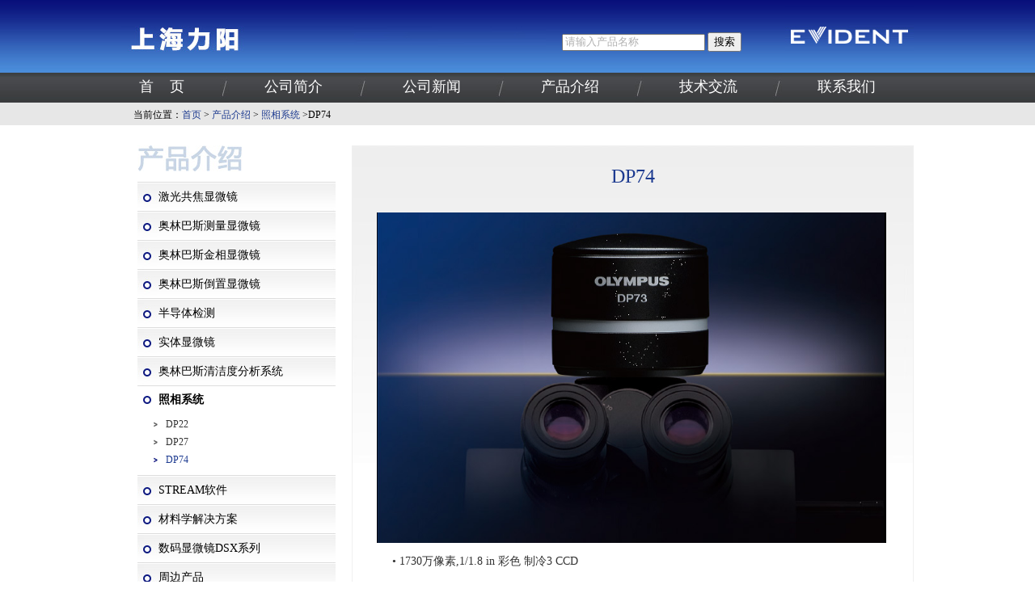

--- FILE ---
content_type: text/html; charset=utf-8
request_url: http://www.liyangco.com/product.aspx?ID=34
body_size: 6517
content:


<!DOCTYPE html>
<html xmlns="http://www.w3.org/1999/xhtml">
<head><meta http-equiv="Content-Type" content="text/html; charset=utf-8" /><title>
	DP74-上海力阳实业有限公司
</title><link rel="stylesheet" href="../css/style.css" type="text/css" /></head>
<body>
    
<style>
    div .search{
        float:left;
  		margin-top:40px;
  		margin-left:20px;

    }
    div #search {
        color:#B0B0B0;
    }
</style>
<script>
    function focus_click(target) {
        if (target.value == "请输入产品名称") {
            target.value = "";
        }
       
    }
    function blur_click(target)
    {
        if (target.value == "") {
            target.value = "请输入产品名称";
            target.style.color = "#B0B0B0";
        }
    }
</script>
<form id="formid" name="formid" method="get" action="Product.aspx">
<div class="head">
    <ul class="top">
    <li class="logo"><img src="./images/logo.jpg" /></li>
        <div class="search">
	<input name="search" id="search" onblur="blur_click(this)"; onfocus="focus_click(this)"; value="请输入产品名称"/>
	<input type="submit" value="搜索"/></div>
    <li class="olympus"><img src="../images/olympus.jpg" /></li>

    </ul>
    <ul class="menu">
        <li class="txt"><a href="/">首&nbsp;&nbsp;&nbsp;&nbsp;页</a></li>
        <li><img src="./images/menuline.jpg" /></li>
        <li class="txt"><a href="about.aspx" rel="nofollow">公司简介</a></li>
        <li><img src="./images/menuline.jpg" /></li>
        <li class="txt"><a href="news.aspx?ID=2">公司新闻</a></li>
        <li><img src="./images/menuline.jpg" /></li>
        <li class="txt"><a href="product.aspx?TID=3">产品介绍</a></li>
        <li><img src="./images/menuline.jpg" /></li>
        <li class="txt"><a href="news.aspx?ID=4">技术交流</a></li>
        <li><img src="./images/menuline.jpg" /></li>           
        <li class="txt"><a href="contact.aspx" rel="nofollow">联系我们</a></li>
    </ul>
</div>

</form>


    <form name="form1" method="post" action="product.aspx?ID=34" id="form1">
<div>
<input type="hidden" name="__VIEWSTATE" id="__VIEWSTATE" value="/[base64]/[base64]/ph5Hnm7jmmL7lvq7plZw8L2g0Pjx1bCBjbGFzcz0nc21lbnVpdGVtJyBpZD0naXRlbTYnPjxsaT48YSBocmVmPSc/SUQ9Nyc+566A5piT5Z6LQlhGTTwvYT48L2xpPjxsaT48YSBocmVmPSc/SUQ9OSc+5q2j56uL5byPQlg1M03lpaXmnpflt7Tmlq/ph5Hnm7jmmL7lvq7plZw8L2E+PC9saT48bGk+PGEgaHJlZj0nP0lEPTEwJz7lgY/[base64]/[base64]/VElEPTE4JzsiPuWlpeael+W3tOaWr+a4hea0geW6puWIhuaekOezu+e7nzwvaDQ+PHVsIGNsYXNzPSdzbWVudWl0ZW0nIGlkPSdpdGVtMTgnPjxsaT48YSBocmVmPSc/SUQ9MTEnPuWlpeael+W3tOaWr+a4hea0geW6puWIhuaekOezu+e7nzwvYT48L2xpPjxsaT48YSBocmVmPSc/[base64]/[base64]/[base64]/VElEPTEyJzsiPuaVsOeggeaYvuW+rumVnERTWOezu+WIlzwvaDQ+PHVsIGNsYXNzPSdzbWVudWl0ZW0nIGlkPSdpdGVtMTInPjxsaT48YSBocmVmPSc/SUQ9MjQnPkRTWDEwMDDmlbDnoIHmmL7lvq7plZw8L2E+PC9saT48L3VsPjxoNCBpZD0nczEzJyBvbmNsaWNrPSJsb2NhdGlvbi5ocmVmPSdQcm9kdWN0LmFzcHg/VElEPTEzJzsiPuWRqOi+ueS6p+WTgTwvaDQ+PHVsIGNsYXNzPSdzbWVudWl0ZW0nIGlkPSdpdGVtMTMnPjxsaT48YSBocmVmPSc/SUQ9MjcnPkxpbmthbeaYvuW+rumVnOeDreWPsDwvYT48L2xpPjxsaT48YSBocmVmPSc/SUQ9MjgnPlByZXNp5Yi25qC36K6+5aSHPC9hPjwvbGk+PGxpPjxhIGhyZWY9Jz9JRD0yOSc+UHJpb3LnqIvluo/mjqfliLbnlLXliqjovb3nianlj7A8L2E+PC9saT48L3VsPjxoNCBpZD0nczE0JyBvbmNsaWNrPSJsb2NhdGlvbi5ocmVmPSdQcm9kdWN0LmFzcHg/VElEPTE0JzsiPuino+WGs+aWueahiDwvaDQ+PHVsIGNsYXNzPSdzbWVudWl0ZW0nIGlkPSdpdGVtMTQnPjxsaT48YSBocmVmPSc/SUQ9MzAnPuaxvei9puihjOS4mui0qOmHj+aOp+WItjwvYT48L2xpPjxsaT48YSBocmVmPSc/[base64]/[base64]/OiDCsTIuMCBFViBzdGVwOiAxLzMgRVY8L2g2Pg0KPGg2PuKAoiDlrp7ml7bluKfpgJ86MjctMTU8L2g2Pg0KPGg2PuKAoiBQQ+i/nuaOpTpQQ0ktRXhwcmVzcyB4IDEgcmV2IDEuMGEg5oiW5Lul5LiKPC9oNj4NCjxoNj7igKIgQ+Wei+aOpeWPozwvaDY+ZGTvSzOkxOJH1J6MrUQo8AMdzdQyvQ==" />
</div>

<div>

	<input type="hidden" name="__VIEWSTATEGENERATOR" id="__VIEWSTATEGENERATOR" value="986F59E2" />
</div>

        <div class="dqwz">
        <ul class="place">
            <li>当前位置：<a href="/">首页</a> > <a href="/Product.aspx?TID=3">产品介绍 </a> > <a href='Products.aspx?TID=10'>照相系统</a> >DP74</li>
        </ul>
        </div>

        <div class="master product">
            <div class="column">
                <div class="titletxt"></div>
                <h4 id='s19' onclick="location.href='Product.aspx?TID=19';">激光共焦显微镜</h4><ul class='smenuitem' id='item19'><li><a href='?ID=197'>OLS5100激光共焦显微镜</a></li></ul><h4 id='s9' onclick="location.href='Product.aspx?TID=9';">奥林巴斯测量显微镜</h4><ul class='smenuitem' id='item9'><li><a href='?ID=18'>奥林巴斯测量显微镜</a></li><li><a href='?ID=20'>辅助聚焦装置</a></li><li><a href='?ID=21'>自动聚焦装置</a></li><li><a href='?ID=153'>奥林巴斯测量显微镜STM7</a></li></ul><h4 id='s6' onclick="location.href='Product.aspx?TID=6';">奥林巴斯金相显微镜</h4><ul class='smenuitem' id='item6'><li><a href='?ID=7'>简易型BXFM</a></li><li><a href='?ID=9'>正立式BX53M奥林巴斯金相显微镜</a></li><li><a href='?ID=10'>偏光显微镜BX53P</a></li></ul><h4 id='s7' onclick="location.href='Product.aspx?TID=7';">奥林巴斯倒置显微镜</h4><ul class='smenuitem' id='item7'><li><a href='?ID=13'>普及型GX53奥林巴斯倒置显微镜</a></li></ul><h4 id='s5' onclick="location.href='Product.aspx?TID=5';">半导体检测</h4><ul class='smenuitem' id='item5'><li><a href='?ID=1'>硅片搬送机 AL120</a></li><li><a href='?ID=3'>硅片检查显微镜MX系列</a></li><li><a href='?ID=5'>红外显微镜BX53IR</a></li><li><a href='?ID=6'>强光灯</a></li><li><a href='?ID=156'>IC以及4”硅片检查显微镜BX53M</a></li></ul><h4 id='s8' onclick="location.href='Product.aspx?TID=8';">实体显微镜</h4><ul class='smenuitem' id='item8'><li><a href='?ID=15'>普及型连续变倍SZ系列</a></li><li><a href='?ID=16'>研究型连续变倍SZX系列</a></li><li><a href='?ID=17'>光源以及配件</a></li></ul><h4 id='s18' onclick="location.href='Product.aspx?TID=18';">奥林巴斯清洁度分析系统</h4><ul class='smenuitem' id='item18'><li><a href='?ID=11'>奥林巴斯清洁度分析系统</a></li><li><a href='?ID=154'>清洁度分析系统CIX100</a></li></ul><h4 class='onh4' id='s10' onclick="location.href='Product.aspx?TID=10';">照相系统</h4><ul class='smenuitem' style='display:block' id='item10'><li><a href='?ID=22'>DP22</a></li><li><a href='?ID=33'>DP27</a></li><li class='onli'>DP74</li></ul><h4 id='s11' onclick="location.href='Product.aspx?TID=11';">STREAM软件</h4><ul class='smenuitem' id='item11'><li><a href='?ID=23'>STREAM软件特点</a></li><li><a href='?ID=54'>即时景深扩展（EFI）</a></li><li><a href='?ID=55'>实时图像拼接（MIA）</a></li></ul><h4 id='s16' onclick="location.href='Product.aspx?TID=16';">材料学解决方案</h4><ul class='smenuitem' id='item16'><li><a href='?ID=56'>颗粒分析</a></li><li><a href='?ID=57'>孔隙率</a></li><li><a href='?ID=58'>截点法晶粒度</a></li><li><a href='?ID=59'>面积法晶粒度</a></li><li><a href='?ID=60'>图谱对照</a></li><li><a href='?ID=61'>夹杂物最恶劣视场法</a></li><li><a href='?ID=62'>铸铁</a></li><li><a href='?ID=63'>层厚度测量</a></li><li><a href='?ID=64'>PCB电镀分布能力</a></li></ul><h4 id='s12' onclick="location.href='Product.aspx?TID=12';">数码显微镜DSX系列</h4><ul class='smenuitem' id='item12'><li><a href='?ID=24'>DSX1000数码显微镜</a></li></ul><h4 id='s13' onclick="location.href='Product.aspx?TID=13';">周边产品</h4><ul class='smenuitem' id='item13'><li><a href='?ID=27'>Linkam显微镜热台</a></li><li><a href='?ID=28'>Presi制样设备</a></li><li><a href='?ID=29'>Prior程序控制电动载物台</a></li></ul><h4 id='s14' onclick="location.href='Product.aspx?TID=14';">解决方案</h4><ul class='smenuitem' id='item14'><li><a href='?ID=30'>汽车行业质量控制</a></li><li><a href='?ID=53'>焊接</a></li></ul>
                
            </div>
            <div class="sbody">
                
                <h2>DP74</h2>
                <h3><img src="../upfile/Article/p34_1.jpg" style="max-width:630px;" /></h3>
<h6>• 1730万像素,1/1.8 in 彩色 制冷3 CCD</h6>
<h6>• 具有超级荧光曝光模式</h6>
<h6>• 像素尺寸:4.4x4.4 um</h6>
<h6>• 分辨率: 4800 x 3600 (pixel shifting, 3-CCD mode)</h6>
<h6 style="padding-left:43px;">2400 x 1800 (pixel shifting, 3-CCD mode)</h6>
<h6 style="padding-left:43px;">1600 x 1200 (1 x 1, 3-CCD mode)</h6>
<h6 style="padding-left:43px;">800 x 600 (1 x 1)</h6>
<h6 style="padding-left:43px;">800 x 600 (2 x 2)</h6>
<h6>• IS0:100/200/400/800/1600</h6>
<h6>• 曝光时间:23us-60s</h6>
<h6>• 曝光补偿: ±2.0 EV step: 1/3 EV</h6>
<h6>• 实时帧速:27-15</h6>
<h6>• PC连接:PCI-Express x 1 rev 1.0a 或以上</h6>
<h6>• C型接口</h6>
            </div>
            
        </div>
        
    
<div class="bottom">
    <div class="txt">
        <div class="left">
            
            <p>上海力阳实业有限公司 <a href="http://www.liyangco.com/">www.liyangco.com</a></p>
            <p>版权所有 1996-2017 上海力阳实业有限公司 沪ICP备05036545</p>
        </div>
        <div class="right">
            <p>E-Mail: fanjun@liyangco.com</p>
            <p>Tel: 021-53930273  021-53930275</p>
        </div>
    </div>
</div>
        <script>
            function showmenu(obj) {
                
                document.getElementById("s5").className = "";
                document.getElementById("s6").className = "";
                document.getElementById("s7").className = "";
                document.getElementById("s8").className = "";
                document.getElementById("s9").className = "";
                document.getElementById("s10").className = "";
                document.getElementById("s11").className = "";
                document.getElementById("s12").className = "";
                document.getElementById("s13").className = "";
                document.getElementById("s14").className = "";

                document.getElementById("item5").style.display = "none";
                document.getElementById("item6").style.display = "none";
                document.getElementById("item7").style.display = "none";
                document.getElementById("item8").style.display = "none";
                document.getElementById("item9").style.display = "none";
                document.getElementById("item10").style.display = "none";
                document.getElementById("item11").style.display = "none";
                document.getElementById("item12").style.display = "none";
                document.getElementById("item13").style.display = "none";
                document.getElementById("item14").style.display = "none";

                document.getElementById("s" + obj).className = "onh4";
                document.getElementById("item"+obj).style.display = "block";
            }

        </script>
    </form>
</body>
</html>


--- FILE ---
content_type: text/css
request_url: http://www.liyangco.com/css/style.css
body_size: 2539
content:
ul,li,p{margin:0px;padding:0px; line-height:100%; list-style:none;}
h1,h2,h3,h4,h5,h6{ font-weight:100;margin:0px;padding:0px; line-height:100%;}

html{min-height:100%;background:#fff;}
body{font-size:12px; margin:0 auto; text-align:center; font-family:Microsoft YaHei; }
.head{background:url(../images/topbg.jpg) repeat-x; height:127px;width:100%;text-align:center; overflow:hidden;}
.head .top,.head .menu{width:980px; margin:0 auto; height:90px;}
.head .top .logo{width:525px; height:90px;float:left; text-align:left;}
.head .top .olympus{width:159px; height:90px;float:right;}
a:link{text-decoration:none;color:#1b398f;}
a:visited{ text-decoration:none;color:#1b398f;}
a:hover{text-decoration:none;color:#333;}
.head .menu li{float:left; color:#fff; font-family:Microsoft YaHei; font-size:18px;padding:0 22px; height:37px;  }
.head .menu .txt{padding-top:8px;}
.head a:link{color:#fff; text-decoration:none;}
.head a:visited{color:#fff; text-decoration:none;}
.head a:hover{color:#c4dfff; text-decoration:none;}

.bottom{background:#e1e1e1; padding:10px 0; height:60px; text-align:center;}
.bottom .txt{width:980px; margin:0 auto; color:#666;}
.bottom .txt .left{float:left; width:400px; text-align:left; height:50px;padding-top:5px; background:url(../images/shgs.jpg) no-repeat 0 3px;padding-left:65px;} 
.bottom .txt .right{float:right; width:400px; text-align:right;padding-top:5px;} 
.bottom .txt p{line-height:200%;padding:0px;margin:0px;}
.master{width:980px; margin:0 auto; display:table;}
.master .banner{width:980px; margin:0 auto; height:310px; overflow:hidden; display:table;}
.master .indexnews{background:url(../images/news.jpg) no-repeat;height:35px; width:845px;padding-left:135px; text-align:left;}
.master .idnexproduct{background:url(../images/product.jpg) no-repeat 20px 20px;padding:60px 0 0 0;width:400px;height:220px; float:left; text-align:left;}
.master .idnexproduct .bg{background:url(../images/productbg.jpg) no-repeat; width:400px;height:194px;}
.master .idnexproduct .bg .item li{background:url(../images/icon1.png) no-repeat 25px 19px; float:left;padding:15px 0 0 40px;width:150px; font-size:14px; height:22px; }

.master .indexabout{background:url(../images/about.jpg) no-repeat 45px 20px;padding:60px 45px 0 45px;width:490px;height:220px; float:left; text-align:left; line-height:250%;font-size:16px;}

.dqwz {background: #e7e7e7; text-align:center; display:table; width:100%;}
.dqwz .place{margin:0 auto;width:950px;padding:9px 15px 7px; text-align:left;}

.about{padding:25px 0;}
.about p{line-height:180%;font-size:14px;padding:5px 0; text-align:left; width:700px; text-indent:28px; color:#333;}
.about p span{color:#1b398f; font-weight:bold;}
.about h4 {padding:20px 0; color:#1b398f;  font-weight:bold; font-size: 18px; text-align:left;    }
.about h5 {padding:5px 0;   font-size: 14px; line-height:150%; text-align:left;}

.news {padding:25px 0; height:500px; display:table;}
.news ul{ border-bottom:1px dashed #ddd;height:18px;padding:12px 0 12px 0px;}
.news .txtli{background:url(../images/icon1.png) no-repeat 10px 4px;font-size:14px;padding-left:25px; text-align:left; width:700px; float:left;}
.news .txttime{float:left;text-align:left;color:#999;font-size:12px;}
.news h1{font-size:24px;width:840px; margin:0 auto; text-align:center;color:#1b398f;padding:15px 0;}
.news h2{color:#999;font-size:12px;width:840px; margin:0 auto; text-align:center;padding-bottom:15px;border-bottom:1px #ddd solid;}
.news h3{padding:15px 0; width:800px; margin:0 auto;  text-align:center;padding:20px 0 0 0;}
.news .tbody{ width:800px; margin:0 auto; text-align:left; font-size:14px; line-height:180%; padding:30px;  color:#333;font-family:Microsoft YaHei;}
.news h5{font-size:12px;width:840px; margin:0 auto; text-align:center;padding-bottom:15px;border-top:1px #ddd solid; padding-top:15px;}

.contact {padding:25px 0;height:500px; background:#fff;}
.contact .item{ clear:both; height:40px; padding-left:20px;}
.contact .item li{float:left;}
.contact .item .txt{width:100px; text-align:right;padding:4px 20px 0 0; font-size:14px;}

.product{padding:25px 0;background:#fff;}
.product .column{width:245px; float:left; display:table;margin:0 20px 0 ;}
.product .titletxt{ background:url(../images/cpjs.jpg) no-repeat;height:45px;border-bottom:1px solid #dddddd;}
.product .column h4{background:url(../images/submenubg.jpg) no-repeat;padding:11px 0 0 26px;font-size:14px;font-family:Microsoft YaHei;height:25px;width:219px; text-align:left; cursor:pointer;}
.product .column .onh4{background:url(../images/icon1.jpg) no-repeat 7px 12px;padding:10px 0 0 26px;font-size:14px; font-weight:bold; font-family:Microsoft YaHei;height:26px;width:219px; text-align:left; cursor:pointer;}
.product .sbody{width:643px;padding:0 25px 20px 25px; float:left; display:table; background:url(../images/bodybg.jpg) repeat-x;border:1px solid #f0f0f0;}
.product .sbody h2{text-align:center; font-size:24px;color:#1b398f;padding:25px 0; }
.product .sbody h3{width:640px; text-align:center;}
.product .sbody h3 img{max-width:640px;padding:8px 0;}
.product .sbody h4{text-align:left;color:#1b398f; font-size:16px; line-height:250%; font-weight:bold;}
.product .sbody h5{text-align:left;color:#333; font-size:14px; line-height:250%;font-weight:bold;}
.product .sbody h6{text-align:left;color:#333; font-size:14px; line-height:180%; padding-bottom:10px; text-indent:24px;}
.product .column .smenuitem{padding:0 0 8px 0; display:none;border-bottom:1px solid #ddd;}
.product .column .smenuitem li{text-align:left;font-size:12px; background:url(../images/icon3.jpg) no-repeat 20px 8px;padding:5px 0 5px 35px;}
.product .column .smenuitem .onli{text-align:left;font-size:12px; background:url(../images/icon2.jpg) no-repeat 20px 8px;padding:5px 0 5px 35px;color:#1b398f;}

.product .column .smenuitem a:link{text-decoration:none;color:#333;}
.product .column .smenuitem a:visited{ text-decoration:none;color:#333;}
.product .column .smenuitem a:hover{text-decoration:none;color:#1b398f;}



/*----��ҳcss-----*/
ul,li,p{margin:0px;padding:0px; line-height:100%; list-style:none;}
h1,h2,h3,h4,h5,h6{ font-weight:100;margin:0px;padding:0px; line-height:100%;}

html{min-height:100%;background:#fff;}
body{font-size:12px; margin:0 auto; text-align:center; font-family:Microsoft YaHei; }
.head{background:url(../images/topbg.jpg) repeat-x; height:127px;width:100%;text-align:center; overflow:hidden;}
.head .top,.head .menu{width:980px; margin:0 auto; height:90px;}
.head .top .logo{width:525px; height:90px;float:left; text-align:left;}
.head .top .olympus{width:159px; height:90px;float:right;}
a:link{text-decoration:none;color:#1b398f;}
a:visited{ text-decoration:none;color:#1b398f;}
a:hover{text-decoration:none;color:#333;}
.master{width:980px; margin:0 auto; display:table;}


#clear{ clear:both;}
#cpzs{ width:980px; margin:0 auto;}
#biaoti{ text-align:left; color:#a5a9c6; font-weight:bold; font-size:22px; padding-left:20px;}

#pro_ul{ margin:15px 0;clear:both; overflow:hidden;}
#pro_ul #ind_pro_img{ text-align:center; width:200px; float:left; margin:0px 12px 10px 10px;_margin:0px 12px 10px 10px;}

.proimg_bk{ width:200px; height:170px; border:1px solid #ddd;position:relative;display:table-cell;text-align:center;vertical-align:middle;}
.proimg_bk .proimg{width:200px;line-height:150px;height:150px;font-size:150px;text-align:center;position:static;+position:absolute;top:50%}
.proimg_bk img {vertical-align:middle;position:static;+position:relative;top:-50%;left:-50%; max-width:200px; max-height:200px}
#pro_ul p{ font-size:12px; line-height:30px; height:30px; overflow:hidden; font-weight:normal; text-align:center; background:#f9f9f9; width:202px;}
#pro_ul p a{ color:#666;}

/*----��ͨ��Ʒ����----*/
#demo{overflow:hidden; width:980px; height:245px; margin:0 auto;}
#demo #indemo{float:left; width:800%}
#demo #demo1{float:left;}
#demo #demo2{float:left;}
/*---��ͨ��Ʒ��������----*/

#con_center{ width:980px; margin:0 auto;}
#gsxw{ width:465px; float:left;}
#jswz{ width:465px; float:right;}
#ny_newslb_box{ clear:both; margin-top:11px;}
#ny_newslb_box li{ height:40px;line-height:40px; border-bottom:1px dotted #ccc; font-size:12px; overflow:hidden; background:url(../images/icon1.png) no-repeat 10px center; padding:5px 10px 0 25px;}
#ny_newslb_box li a{ color:#636363; float:left;}
#ny_newslb_box li span{ float:right; color:#b6b6b6;}

#yqlj{ width:980px; margin:20px auto;}
.yqlj_con a{ display:block; float:left; margin:10px ;background:url(../images/icon1.png) no-repeat left center; padding-left:15px; color:#666;}
#biaoti {margin-top: 20px;}













